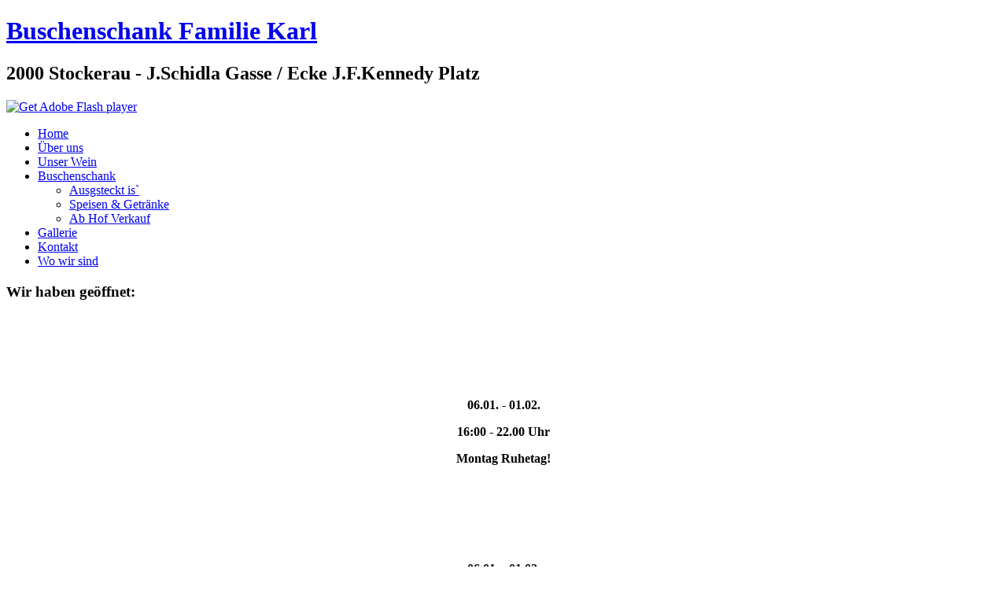

--- FILE ---
content_type: text/html; charset=utf-8
request_url: http://www.buschenschank-karl.at/index.php/ct-menu-item-6
body_size: 14083
content:

<!DOCTYPE html>

<html dir="ltr" lang="de-de">

<head>

    	<base href="http://www.buschenschank-karl.at/index.php/ct-menu-item-6" />
	<meta http-equiv="content-type" content="text/html; charset=utf-8" />
	<meta name="author" content="Super User" />
	<meta name="generator" content="Joomla! - Open Source Content Management" />
	<title>Unser Wein</title>
	<link href="/templates/buschenschank_karl/favicon.ico" rel="shortcut icon" type="image/vnd.microsoft.icon" />
	<link href="/media/system/css/modal.css" rel="stylesheet" type="text/css" />
	<link href="/components/com_imageshow/assets/css/style.css" rel="stylesheet" type="text/css" />
	<script src="/media/system/js/mootools-core.js" type="text/javascript"></script>
	<script src="/media/system/js/core.js" type="text/javascript"></script>
	<script src="/media/system/js/mootools-more.js" type="text/javascript"></script>
	<script src="/media/system/js/modal.js" type="text/javascript"></script>
	<script src="/media/jui/js/jquery.min.js" type="text/javascript"></script>
	<script src="/media/jui/js/jquery-noconflict.js" type="text/javascript"></script>
	<script src="/media/jui/js/jquery-migrate.min.js" type="text/javascript"></script>
	<script src="/media/system/js/caption.js" type="text/javascript"></script>
	<script type="text/javascript">

		jQuery(function($) {
			SqueezeBox.initialize({});
			SqueezeBox.assign($('a.modal').get(), {
				parse: 'rel'
			});
		});

		window.jModalClose = function () {
			SqueezeBox.close();
		};
		
		// Add extra modal close functionality for tinyMCE-based editors
		document.onreadystatechange = function () {
			if (document.readyState == 'interactive' && typeof tinyMCE != 'undefined' && tinyMCE)
			{
				if (typeof window.jModalClose_no_tinyMCE === 'undefined')
				{	
					window.jModalClose_no_tinyMCE = typeof(jModalClose) == 'function'  ?  jModalClose  :  false;
					
					jModalClose = function () {
						if (window.jModalClose_no_tinyMCE) window.jModalClose_no_tinyMCE.apply(this, arguments);
						tinyMCE.activeEditor.windowManager.close();
					};
				}
		
				if (typeof window.SqueezeBoxClose_no_tinyMCE === 'undefined')
				{
					if (typeof(SqueezeBox) == 'undefined')  SqueezeBox = {};
					window.SqueezeBoxClose_no_tinyMCE = typeof(SqueezeBox.close) == 'function'  ?  SqueezeBox.close  :  false;
		
					SqueezeBox.close = function () {
						if (window.SqueezeBoxClose_no_tinyMCE)  window.SqueezeBoxClose_no_tinyMCE.apply(this, arguments);
						tinyMCE.activeEditor.windowManager.close();
					};
				}
			}
		};
		jQuery(function($) {
			 $('.hasTip').each(function() {
				var title = $(this).attr('title');
				if (title) {
					var parts = title.split('::', 2);
					var mtelement = document.id(this);
					mtelement.store('tip:title', parts[0]);
					mtelement.store('tip:text', parts[1]);
				}
			});
			var JTooltips = new Tips($('.hasTip').get(), {"maxTitleChars": 50,"fixed": false});
		});jQuery(window).on('load',  function() {
				new JCaption('img.caption');
			});
	</script>

    <link rel="stylesheet" href="/templates/system/css/system.css" />
    <link rel="stylesheet" href="/templates/system/css/general.css" />


    <!-- Created by Artisteer v4.2.0.60623 -->

    

    

    <meta name="viewport" content="initial-scale = 1.0, maximum-scale = 1.0, user-scalable = no, width = device-width" />



    <!--[if lt IE 9]><script src="https://html5shiv.googlecode.com/svn/trunk/html5.js"></script><![endif]-->

    <link rel="stylesheet" href="/templates/buschenschank_karl/css/template.css" media="screen" type="text/css" />

    <!--[if lte IE 7]><link rel="stylesheet" href="/templates/buschenschank_karl/css/template.ie7.css" media="screen" /><![endif]-->

    <link rel="stylesheet" href="/templates/buschenschank_karl/css/template.responsive.css" media="all" type="text/css" />

<link rel="stylesheet" type="text/css" href="http://fonts.googleapis.com/css?family=Acme&amp;subset=latin" />




    <script>if ('undefined' != typeof jQuery) document._artxJQueryBackup = jQuery;</script>

    <script src="/templates/buschenschank_karl/jquery.js"></script>

    <script>jQuery.noConflict();</script>



    <script src="/templates/buschenschank_karl/script.js"></script>

    <script src="/templates/buschenschank_karl/script.responsive.js"></script>
    <script src="/templates/buschenschank_karl/modules.js"></script>
        <script>if (document._artxJQueryBackup) jQuery = document._artxJQueryBackup;</script>

</head>

<body>



<div id="art-main">

<header class="art-header">


    <div class="art-shapes">

        

            </div>



<h1 class="art-headline">

    <a href="/">Buschenschank Familie Karl</a>

</h1>

<h2 class="art-slogan">2000 Stockerau - J.Schidla Gasse / Ecke J.F.Kennedy Platz</h2>











                <div id="art-flash-area">

                    <div id="art-flash-container">

                    <object width="900" height="225" id="art-flash-object" data="/templates/buschenschank_karl/container.swf" type="application/x-shockwave-flash">

                    	<param name="quality" value="best" />

                    	<param name="scale" value="default" />

                    	<param name="wmode" value="transparent" />

                    	<param name="flashvars" value="color1=0xFFFFFF&amp;alpha1=.67&amp;framerate1=15&amp;loop=true&amp;wmode=transparent&amp;clip=/templates/buschenschank_karl/images/flash.swf&amp;radius=10&amp;clipx=0&amp;clipy=0&amp;initalclipw=900&amp;initalcliph=225&amp;clipw=900&amp;cliph=225&amp;width=900&amp;height=225&amp;textblock_width=0&amp;textblock_align=no&amp;hasTopCorners=true&amp;hasBottomCorners=true" />

                        <param name="swfliveconnect" value="true" />

                    	<!--[if !IE]>-->

                    	<object type="application/x-shockwave-flash" data="/templates/buschenschank_karl/container.swf" width="900" height="225">

                    	    <param name="quality" value="best" />

                    	    <param name="scale" value="default" />

                    	    <param name="wmode" value="transparent" />

                        	<param name="flashvars" value="color1=0xFFFFFF&amp;alpha1=.67&amp;framerate1=15&amp;loop=true&amp;wmode=transparent&amp;clip=/templates/buschenschank_karl/images/flash.swf&amp;radius=10&amp;clipx=0&amp;clipy=0&amp;initalclipw=900&amp;initalcliph=225&amp;clipw=900&amp;cliph=225&amp;width=900&amp;height=225&amp;textblock_width=0&amp;textblock_align=no&amp;hasTopCorners=true&amp;hasBottomCorners=true" />

                            <param name="swfliveconnect" value="true" />

                    	<!--<![endif]-->

                    		<div class="art-flash-alt"><a href="http://www.adobe.com/go/getflashplayer"><img src="http://www.adobe.com/images/shared/download_buttons/get_flash_player.gif" alt="Get Adobe Flash player" /></a></div>

                    	<!--[if !IE]>-->

                    	</object>

                    	<!--<![endif]-->

                    </object>

                    </div>

                    </div>

                    

</header>

<div class="art-sheet clearfix">

            

<div class="art-layout-wrapper">

                <div class="art-content-layout">

                    <div class="art-content-layout-row">

                        
<div class="art-layout-cell art-sidebar1">

<div class="art-vmenublock clearfix"><div class="art-vmenublockcontent"><ul class="art-vmenu"><li class="item-104"><a href="/index.php/ct-menu-item-2">Home</a></li><li class="item-106"><a href="/index.php/ct-menu-item-4">Über uns</a></li><li class="item-108 current active"><a class=" active" href="/index.php/ct-menu-item-6">Unser Wein</a></li><li class="item-110 deeper parent"><a href="/index.php/ct-menu-item-8">Buschenschank</a><ul><li class="item-118"><a href="/index.php/ct-menu-item-8/ct-menu-item-16">Ausgsteckt is`</a></li><li class="item-141"><a href="/index.php/ct-menu-item-8/ct-menu-item-18">Speisen &amp; Getränke</a></li><li class="item-140"><a href="/index.php/ct-menu-item-8/ct-menu-item-17">Ab Hof Verkauf</a></li></ul></li><li class="item-112"><a href="/index.php/ct-menu-item-10">Gallerie</a></li><li class="item-114"><a href="/index.php/ct-menu-item-12">Kontakt</a></li><li class="item-116"><a href="/index.php/ct-menu-item-14">Wo wir sind</a></li></ul></div></div><div class="art-block clearfix"><div class="art-blockheader"><h3 class="t">Wir haben geöffnet:</h3></div><div class="art-blockcontent"><div class="custom"  >
	<p style="text-align: center;">&nbsp;</p>
<p style="text-align: center;"><span style="font-size: 14pt; font-weight: bold; font-family: helvetica; color: #ffffff;">Buschenschank:</span></p>
<p style="text-align: center;"><span style="font-size: 12pt;">&nbsp;</span></p>
<p style="text-align: center;"><span style="font-size: 16px;"><strong>06.01. - 01.02.</strong></span></p>
<p style="text-align: center;"><strong><span style="font-size: 12pt;">16:00 - 22.00 Uhr</span></strong></p>
<p style="text-align: center;"><strong><span style="font-size: 12pt;">Montag Ruhetag!</span></strong></p>
<p style="text-align: center;">&nbsp;</p>
<p style="text-align: center;">&nbsp;</p>
<p style="text-align: center;"><span style="color: #ffffff; font-size: 14pt; font-family: helvetica;"><strong>Weinverkauf</strong></span></p>
<p style="text-align: center;"><strong><span style="font-size: 12pt;">06.01. - 01.02.</span></strong></p>
<p style="text-align: center;"><strong><span style="font-size: 12pt;">täglich außer Montag</span></strong></p>
<p style="text-align: center;"><strong><span style="font-size: 12pt;">&nbsp;16:00 - 22:00 Uhr</span></strong></p>
<p><strong>&nbsp; &nbsp; &nbsp; &nbsp; &nbsp; &nbsp; &nbsp; &nbsp; &nbsp; &nbsp; &nbsp; &nbsp; &nbsp; &nbsp; &nbsp; &nbsp; &nbsp; &nbsp; &nbsp; &nbsp; &nbsp; &nbsp; &nbsp; &nbsp; &nbsp; &nbsp; &nbsp; &nbsp; &nbsp; &nbsp; &nbsp; &nbsp; &nbsp; &nbsp; &nbsp; &nbsp; &nbsp; &nbsp; &nbsp; &nbsp; &nbsp; &nbsp; &nbsp; &nbsp; &nbsp; &nbsp; &nbsp; &nbsp; &nbsp; &nbsp; &nbsp; &nbsp; &nbsp; &nbsp; &nbsp; &nbsp; &nbsp; &nbsp; &nbsp; &nbsp; &nbsp; &nbsp; &nbsp; &nbsp; &nbsp; &nbsp; &nbsp; &nbsp; &nbsp; &nbsp; &nbsp; &nbsp; &nbsp; &nbsp; &nbsp; &nbsp; &nbsp; &nbsp; &nbsp; &nbsp; &nbsp; &nbsp; &nbsp;</strong></p>
<p style="text-align: center;"><span style="font-size: 18pt;"><strong>&nbsp;</strong></span></p>
<p style="text-align: center;"><strong><span style="font-size: 12pt;"></span><br /></strong></p>
<p style="text-align: center;">&nbsp;</p></div></div></div>










                        </div>




                        <div class="art-layout-cell art-content">

<article class="art-post art-messages"><div class="art-postcontent clearfix">
<div id="system-message-container">
</div></div></article><div class="item-page"><article class="art-post"><div class="art-postmetadataheader"><h2 class="art-postheader"><a href="/index.php/ct-menu-item-5">Unser Wein</a></h2></div><div class="art-postcontent clearfix"><div class="art-article"><p>&nbsp;</p>
<p><span style="font-family: helvetica; font-size: 10pt;">Derzeit bewirtschaften wir ca. 4ha Weingärten. Diese liegen alle in der Gemeinde Rußbach.</span></p>
<p><span style="font-family: helvetica; font-size: 10pt;"> In unseren Weingärten pflegen wir die Sorten</span></p>
<p><span style="font-family: helvetica; font-size: 10pt;"> <strong>Grüner Veltliner</strong></span></p>
<p><span style="font-family: helvetica; font-size: 10pt;"><strong> Frühroter Veltliner</strong></span></p>
<p><span style="font-family: helvetica; font-size: 10pt;"><strong> Gelber Muskateller</strong></span></p>
<p><span style="font-family: helvetica; font-size: 10pt;"><strong> Rivaner</strong></span></p>
<p><span style="font-family: helvetica; font-size: 10pt;"><strong>Sauvignon blanc </strong></span></p>
<p><span style="font-family: helvetica; font-size: 10pt;"><strong>Zweigelt </strong><span style="font-family: helvetica; font-size: 10pt;">den wir auch zu </span></span></p>
<p><span style="font-family: helvetica; font-size: 10pt;"><span style="font-family: helvetica; font-size: 10pt;"><strong>Rose</strong>' verarbeiten</span><strong>.&nbsp;</strong></span><span style="font-family: helvetica; font-size: 10pt;">Weiters haben wir auch </span></p>
<p><span style="font-family: helvetica; font-size: 10pt;"><strong>Frizzante Rose'</strong> im Sortiment, welcher sich immer größerer Beliebtheit erfreut.</span></p>
<p>&nbsp;</p>
<p><span style="font-family: helvetica; font-size: 10pt;">Gute Traubenqualität beginnt beim Rebschnitt, konsequenter Laubarbeit und Traubenausdünnung.</span></p>
<p><span style="font-family: helvetica; font-size: 10pt;"> Denn Qualität wächst bereits im Weingarten. </span></p>
<p><span style="font-family: helvetica; font-size: 10pt;">Unsere Trauben werden im Herbst von Hand verlesen und im Weinkeller schonend verarbeitet. </span></p>
<p><span style="font-family: helvetica; font-size: 10pt;">Wir erzeugen sortentypischen Wein, mit guter Qualität und regionstypischen Geschmack.<br /></span></p>
<p>&nbsp;</p>
<p><span style="font-family: helvetica; font-size: 10pt;">&nbsp; <img src="/images/Gruen-1.jpg" alt="Gruen-1" width="180" height="180" />&nbsp;&nbsp; <img src="/images/Schwarz-1.jpg" alt="Schwarz-1" width="180" height="180" />&nbsp;&nbsp; <img src="/images/Gruen-2.jpg" alt="Gruen-2" width="180" height="180" /><br /></span></p> </div></div></article></div>






                        </div>

                    </div>

                </div>

            </div>





<footer class="art-footer">
    <!-- begin nostyle -->
<div class="art-nostyle">
<!-- begin nostyle content -->


<div class="custom"  >
	<p style="text-align: center;"><span style="color: #ffffff;">&nbsp;<strong><a href="/index.php/ct-menu-item-6?layout=edit&amp;id=13"><span style="font-family: helvetica; font-size: 10pt; color: #ffffff;">Impressum</span></a></strong></span></p></div>
<!-- end nostyle content -->
</div>
<!-- end nostyle -->
</footer>



    </div>

    
</div>





</body>

</html>